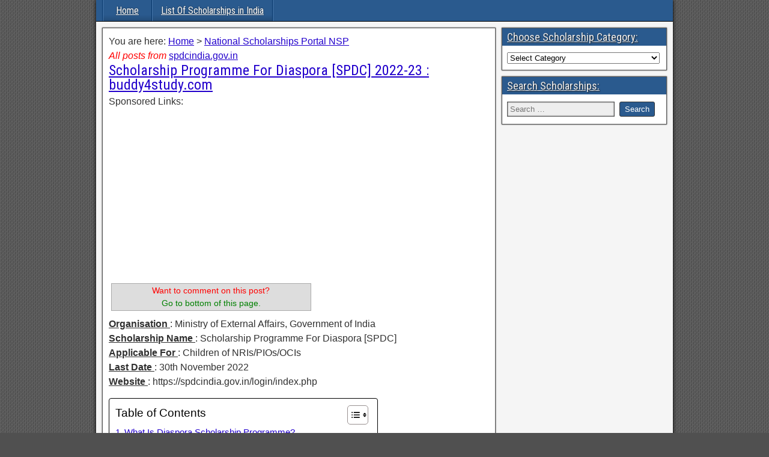

--- FILE ---
content_type: text/html; charset=UTF-8
request_url: https://www.scholarships.net.in/57706.html
body_size: 46506
content:
<!DOCTYPE html>
<html lang="en-US">
<head>
<meta charset="UTF-8" />
<meta name="viewport" content="initial-scale=1.0" />
<title>Scholarship Programme For Diaspora [SPDC] 2022-23 : buddy4study.com &#8211; www.scholarships.net.in</title>
<meta name='robots' content='max-image-preview:large' />
	<style>img:is([sizes="auto" i], [sizes^="auto," i]) { contain-intrinsic-size: 3000px 1500px }</style>
	<script type="text/javascript">
var trackScrolling=false;
var trackScrollingPercentage=false;
var ScrollingPercentageNumber=25;
var stLogInterval=15*1000;
var cutOffTime=600;
var trackNoEvents=false;
var trackNoMaxTime=false;
var docTitle='Scholarship Programme For Diaspora [SPDC] 2022-23 : buddy4study.com';
</script>
<link rel="profile" href="https://gmpg.org/xfn/11" />
<link rel="pingback" href="https://www.scholarships.net.in/xmlrpc.php" />
<link rel="amphtml" href="https://www.scholarships.net.in/57706.html/amp" /><meta name="generator" content="AMP for WP 1.1.2"/><link rel='dns-prefetch' href='//fonts.googleapis.com' />
<script type="text/javascript">
/* <![CDATA[ */
window._wpemojiSettings = {"baseUrl":"https:\/\/s.w.org\/images\/core\/emoji\/15.0.3\/72x72\/","ext":".png","svgUrl":"https:\/\/s.w.org\/images\/core\/emoji\/15.0.3\/svg\/","svgExt":".svg","source":{"concatemoji":"https:\/\/www.scholarships.net.in\/wp-includes\/js\/wp-emoji-release.min.js?ver=6.7.4"}};
/*! This file is auto-generated */
!function(i,n){var o,s,e;function c(e){try{var t={supportTests:e,timestamp:(new Date).valueOf()};sessionStorage.setItem(o,JSON.stringify(t))}catch(e){}}function p(e,t,n){e.clearRect(0,0,e.canvas.width,e.canvas.height),e.fillText(t,0,0);var t=new Uint32Array(e.getImageData(0,0,e.canvas.width,e.canvas.height).data),r=(e.clearRect(0,0,e.canvas.width,e.canvas.height),e.fillText(n,0,0),new Uint32Array(e.getImageData(0,0,e.canvas.width,e.canvas.height).data));return t.every(function(e,t){return e===r[t]})}function u(e,t,n){switch(t){case"flag":return n(e,"\ud83c\udff3\ufe0f\u200d\u26a7\ufe0f","\ud83c\udff3\ufe0f\u200b\u26a7\ufe0f")?!1:!n(e,"\ud83c\uddfa\ud83c\uddf3","\ud83c\uddfa\u200b\ud83c\uddf3")&&!n(e,"\ud83c\udff4\udb40\udc67\udb40\udc62\udb40\udc65\udb40\udc6e\udb40\udc67\udb40\udc7f","\ud83c\udff4\u200b\udb40\udc67\u200b\udb40\udc62\u200b\udb40\udc65\u200b\udb40\udc6e\u200b\udb40\udc67\u200b\udb40\udc7f");case"emoji":return!n(e,"\ud83d\udc26\u200d\u2b1b","\ud83d\udc26\u200b\u2b1b")}return!1}function f(e,t,n){var r="undefined"!=typeof WorkerGlobalScope&&self instanceof WorkerGlobalScope?new OffscreenCanvas(300,150):i.createElement("canvas"),a=r.getContext("2d",{willReadFrequently:!0}),o=(a.textBaseline="top",a.font="600 32px Arial",{});return e.forEach(function(e){o[e]=t(a,e,n)}),o}function t(e){var t=i.createElement("script");t.src=e,t.defer=!0,i.head.appendChild(t)}"undefined"!=typeof Promise&&(o="wpEmojiSettingsSupports",s=["flag","emoji"],n.supports={everything:!0,everythingExceptFlag:!0},e=new Promise(function(e){i.addEventListener("DOMContentLoaded",e,{once:!0})}),new Promise(function(t){var n=function(){try{var e=JSON.parse(sessionStorage.getItem(o));if("object"==typeof e&&"number"==typeof e.timestamp&&(new Date).valueOf()<e.timestamp+604800&&"object"==typeof e.supportTests)return e.supportTests}catch(e){}return null}();if(!n){if("undefined"!=typeof Worker&&"undefined"!=typeof OffscreenCanvas&&"undefined"!=typeof URL&&URL.createObjectURL&&"undefined"!=typeof Blob)try{var e="postMessage("+f.toString()+"("+[JSON.stringify(s),u.toString(),p.toString()].join(",")+"));",r=new Blob([e],{type:"text/javascript"}),a=new Worker(URL.createObjectURL(r),{name:"wpTestEmojiSupports"});return void(a.onmessage=function(e){c(n=e.data),a.terminate(),t(n)})}catch(e){}c(n=f(s,u,p))}t(n)}).then(function(e){for(var t in e)n.supports[t]=e[t],n.supports.everything=n.supports.everything&&n.supports[t],"flag"!==t&&(n.supports.everythingExceptFlag=n.supports.everythingExceptFlag&&n.supports[t]);n.supports.everythingExceptFlag=n.supports.everythingExceptFlag&&!n.supports.flag,n.DOMReady=!1,n.readyCallback=function(){n.DOMReady=!0}}).then(function(){return e}).then(function(){var e;n.supports.everything||(n.readyCallback(),(e=n.source||{}).concatemoji?t(e.concatemoji):e.wpemoji&&e.twemoji&&(t(e.twemoji),t(e.wpemoji)))}))}((window,document),window._wpemojiSettings);
/* ]]> */
</script>
<style id='wp-emoji-styles-inline-css' type='text/css'>

	img.wp-smiley, img.emoji {
		display: inline !important;
		border: none !important;
		box-shadow: none !important;
		height: 1em !important;
		width: 1em !important;
		margin: 0 0.07em !important;
		vertical-align: -0.1em !important;
		background: none !important;
		padding: 0 !important;
	}
</style>
<link rel='stylesheet' id='wp-block-library-css' href='https://www.scholarships.net.in/wp-includes/css/dist/block-library/style.min.css?ver=6.7.4' type='text/css' media='all' />
<link rel='stylesheet' id='quads-style-css-css' href='https://www.scholarships.net.in/wp-content/plugins/quick-adsense-reloaded/includes/gutenberg/dist/blocks.style.build.css?ver=2.0.87' type='text/css' media='all' />
<style id='classic-theme-styles-inline-css' type='text/css'>
/*! This file is auto-generated */
.wp-block-button__link{color:#fff;background-color:#32373c;border-radius:9999px;box-shadow:none;text-decoration:none;padding:calc(.667em + 2px) calc(1.333em + 2px);font-size:1.125em}.wp-block-file__button{background:#32373c;color:#fff;text-decoration:none}
</style>
<style id='global-styles-inline-css' type='text/css'>
:root{--wp--preset--aspect-ratio--square: 1;--wp--preset--aspect-ratio--4-3: 4/3;--wp--preset--aspect-ratio--3-4: 3/4;--wp--preset--aspect-ratio--3-2: 3/2;--wp--preset--aspect-ratio--2-3: 2/3;--wp--preset--aspect-ratio--16-9: 16/9;--wp--preset--aspect-ratio--9-16: 9/16;--wp--preset--color--black: #000000;--wp--preset--color--cyan-bluish-gray: #abb8c3;--wp--preset--color--white: #ffffff;--wp--preset--color--pale-pink: #f78da7;--wp--preset--color--vivid-red: #cf2e2e;--wp--preset--color--luminous-vivid-orange: #ff6900;--wp--preset--color--luminous-vivid-amber: #fcb900;--wp--preset--color--light-green-cyan: #7bdcb5;--wp--preset--color--vivid-green-cyan: #00d084;--wp--preset--color--pale-cyan-blue: #8ed1fc;--wp--preset--color--vivid-cyan-blue: #0693e3;--wp--preset--color--vivid-purple: #9b51e0;--wp--preset--gradient--vivid-cyan-blue-to-vivid-purple: linear-gradient(135deg,rgba(6,147,227,1) 0%,rgb(155,81,224) 100%);--wp--preset--gradient--light-green-cyan-to-vivid-green-cyan: linear-gradient(135deg,rgb(122,220,180) 0%,rgb(0,208,130) 100%);--wp--preset--gradient--luminous-vivid-amber-to-luminous-vivid-orange: linear-gradient(135deg,rgba(252,185,0,1) 0%,rgba(255,105,0,1) 100%);--wp--preset--gradient--luminous-vivid-orange-to-vivid-red: linear-gradient(135deg,rgba(255,105,0,1) 0%,rgb(207,46,46) 100%);--wp--preset--gradient--very-light-gray-to-cyan-bluish-gray: linear-gradient(135deg,rgb(238,238,238) 0%,rgb(169,184,195) 100%);--wp--preset--gradient--cool-to-warm-spectrum: linear-gradient(135deg,rgb(74,234,220) 0%,rgb(151,120,209) 20%,rgb(207,42,186) 40%,rgb(238,44,130) 60%,rgb(251,105,98) 80%,rgb(254,248,76) 100%);--wp--preset--gradient--blush-light-purple: linear-gradient(135deg,rgb(255,206,236) 0%,rgb(152,150,240) 100%);--wp--preset--gradient--blush-bordeaux: linear-gradient(135deg,rgb(254,205,165) 0%,rgb(254,45,45) 50%,rgb(107,0,62) 100%);--wp--preset--gradient--luminous-dusk: linear-gradient(135deg,rgb(255,203,112) 0%,rgb(199,81,192) 50%,rgb(65,88,208) 100%);--wp--preset--gradient--pale-ocean: linear-gradient(135deg,rgb(255,245,203) 0%,rgb(182,227,212) 50%,rgb(51,167,181) 100%);--wp--preset--gradient--electric-grass: linear-gradient(135deg,rgb(202,248,128) 0%,rgb(113,206,126) 100%);--wp--preset--gradient--midnight: linear-gradient(135deg,rgb(2,3,129) 0%,rgb(40,116,252) 100%);--wp--preset--font-size--small: 13px;--wp--preset--font-size--medium: 20px;--wp--preset--font-size--large: 36px;--wp--preset--font-size--x-large: 42px;--wp--preset--spacing--20: 0.44rem;--wp--preset--spacing--30: 0.67rem;--wp--preset--spacing--40: 1rem;--wp--preset--spacing--50: 1.5rem;--wp--preset--spacing--60: 2.25rem;--wp--preset--spacing--70: 3.38rem;--wp--preset--spacing--80: 5.06rem;--wp--preset--shadow--natural: 6px 6px 9px rgba(0, 0, 0, 0.2);--wp--preset--shadow--deep: 12px 12px 50px rgba(0, 0, 0, 0.4);--wp--preset--shadow--sharp: 6px 6px 0px rgba(0, 0, 0, 0.2);--wp--preset--shadow--outlined: 6px 6px 0px -3px rgba(255, 255, 255, 1), 6px 6px rgba(0, 0, 0, 1);--wp--preset--shadow--crisp: 6px 6px 0px rgba(0, 0, 0, 1);}:where(.is-layout-flex){gap: 0.5em;}:where(.is-layout-grid){gap: 0.5em;}body .is-layout-flex{display: flex;}.is-layout-flex{flex-wrap: wrap;align-items: center;}.is-layout-flex > :is(*, div){margin: 0;}body .is-layout-grid{display: grid;}.is-layout-grid > :is(*, div){margin: 0;}:where(.wp-block-columns.is-layout-flex){gap: 2em;}:where(.wp-block-columns.is-layout-grid){gap: 2em;}:where(.wp-block-post-template.is-layout-flex){gap: 1.25em;}:where(.wp-block-post-template.is-layout-grid){gap: 1.25em;}.has-black-color{color: var(--wp--preset--color--black) !important;}.has-cyan-bluish-gray-color{color: var(--wp--preset--color--cyan-bluish-gray) !important;}.has-white-color{color: var(--wp--preset--color--white) !important;}.has-pale-pink-color{color: var(--wp--preset--color--pale-pink) !important;}.has-vivid-red-color{color: var(--wp--preset--color--vivid-red) !important;}.has-luminous-vivid-orange-color{color: var(--wp--preset--color--luminous-vivid-orange) !important;}.has-luminous-vivid-amber-color{color: var(--wp--preset--color--luminous-vivid-amber) !important;}.has-light-green-cyan-color{color: var(--wp--preset--color--light-green-cyan) !important;}.has-vivid-green-cyan-color{color: var(--wp--preset--color--vivid-green-cyan) !important;}.has-pale-cyan-blue-color{color: var(--wp--preset--color--pale-cyan-blue) !important;}.has-vivid-cyan-blue-color{color: var(--wp--preset--color--vivid-cyan-blue) !important;}.has-vivid-purple-color{color: var(--wp--preset--color--vivid-purple) !important;}.has-black-background-color{background-color: var(--wp--preset--color--black) !important;}.has-cyan-bluish-gray-background-color{background-color: var(--wp--preset--color--cyan-bluish-gray) !important;}.has-white-background-color{background-color: var(--wp--preset--color--white) !important;}.has-pale-pink-background-color{background-color: var(--wp--preset--color--pale-pink) !important;}.has-vivid-red-background-color{background-color: var(--wp--preset--color--vivid-red) !important;}.has-luminous-vivid-orange-background-color{background-color: var(--wp--preset--color--luminous-vivid-orange) !important;}.has-luminous-vivid-amber-background-color{background-color: var(--wp--preset--color--luminous-vivid-amber) !important;}.has-light-green-cyan-background-color{background-color: var(--wp--preset--color--light-green-cyan) !important;}.has-vivid-green-cyan-background-color{background-color: var(--wp--preset--color--vivid-green-cyan) !important;}.has-pale-cyan-blue-background-color{background-color: var(--wp--preset--color--pale-cyan-blue) !important;}.has-vivid-cyan-blue-background-color{background-color: var(--wp--preset--color--vivid-cyan-blue) !important;}.has-vivid-purple-background-color{background-color: var(--wp--preset--color--vivid-purple) !important;}.has-black-border-color{border-color: var(--wp--preset--color--black) !important;}.has-cyan-bluish-gray-border-color{border-color: var(--wp--preset--color--cyan-bluish-gray) !important;}.has-white-border-color{border-color: var(--wp--preset--color--white) !important;}.has-pale-pink-border-color{border-color: var(--wp--preset--color--pale-pink) !important;}.has-vivid-red-border-color{border-color: var(--wp--preset--color--vivid-red) !important;}.has-luminous-vivid-orange-border-color{border-color: var(--wp--preset--color--luminous-vivid-orange) !important;}.has-luminous-vivid-amber-border-color{border-color: var(--wp--preset--color--luminous-vivid-amber) !important;}.has-light-green-cyan-border-color{border-color: var(--wp--preset--color--light-green-cyan) !important;}.has-vivid-green-cyan-border-color{border-color: var(--wp--preset--color--vivid-green-cyan) !important;}.has-pale-cyan-blue-border-color{border-color: var(--wp--preset--color--pale-cyan-blue) !important;}.has-vivid-cyan-blue-border-color{border-color: var(--wp--preset--color--vivid-cyan-blue) !important;}.has-vivid-purple-border-color{border-color: var(--wp--preset--color--vivid-purple) !important;}.has-vivid-cyan-blue-to-vivid-purple-gradient-background{background: var(--wp--preset--gradient--vivid-cyan-blue-to-vivid-purple) !important;}.has-light-green-cyan-to-vivid-green-cyan-gradient-background{background: var(--wp--preset--gradient--light-green-cyan-to-vivid-green-cyan) !important;}.has-luminous-vivid-amber-to-luminous-vivid-orange-gradient-background{background: var(--wp--preset--gradient--luminous-vivid-amber-to-luminous-vivid-orange) !important;}.has-luminous-vivid-orange-to-vivid-red-gradient-background{background: var(--wp--preset--gradient--luminous-vivid-orange-to-vivid-red) !important;}.has-very-light-gray-to-cyan-bluish-gray-gradient-background{background: var(--wp--preset--gradient--very-light-gray-to-cyan-bluish-gray) !important;}.has-cool-to-warm-spectrum-gradient-background{background: var(--wp--preset--gradient--cool-to-warm-spectrum) !important;}.has-blush-light-purple-gradient-background{background: var(--wp--preset--gradient--blush-light-purple) !important;}.has-blush-bordeaux-gradient-background{background: var(--wp--preset--gradient--blush-bordeaux) !important;}.has-luminous-dusk-gradient-background{background: var(--wp--preset--gradient--luminous-dusk) !important;}.has-pale-ocean-gradient-background{background: var(--wp--preset--gradient--pale-ocean) !important;}.has-electric-grass-gradient-background{background: var(--wp--preset--gradient--electric-grass) !important;}.has-midnight-gradient-background{background: var(--wp--preset--gradient--midnight) !important;}.has-small-font-size{font-size: var(--wp--preset--font-size--small) !important;}.has-medium-font-size{font-size: var(--wp--preset--font-size--medium) !important;}.has-large-font-size{font-size: var(--wp--preset--font-size--large) !important;}.has-x-large-font-size{font-size: var(--wp--preset--font-size--x-large) !important;}
:where(.wp-block-post-template.is-layout-flex){gap: 1.25em;}:where(.wp-block-post-template.is-layout-grid){gap: 1.25em;}
:where(.wp-block-columns.is-layout-flex){gap: 2em;}:where(.wp-block-columns.is-layout-grid){gap: 2em;}
:root :where(.wp-block-pullquote){font-size: 1.5em;line-height: 1.6;}
</style>
<link rel='stylesheet' id='ez-toc-css' href='https://www.scholarships.net.in/wp-content/plugins/easy-table-of-contents/assets/css/screen.min.css?ver=2.0.72' type='text/css' media='all' />
<style id='ez-toc-inline-css' type='text/css'>
div#ez-toc-container .ez-toc-title {font-size: 120%;}div#ez-toc-container .ez-toc-title {font-weight: 500;}div#ez-toc-container ul li {font-size: 95%;}div#ez-toc-container ul li {font-weight: 500;}div#ez-toc-container nav ul ul li {font-size: 90%;}div#ez-toc-container {background: #fff;border: 1px solid #000000;}div#ez-toc-container p.ez-toc-title , #ez-toc-container .ez_toc_custom_title_icon , #ez-toc-container .ez_toc_custom_toc_icon {color: #000000;}div#ez-toc-container ul.ez-toc-list a {color: #2200cc;}div#ez-toc-container ul.ez-toc-list a:hover {color: #2200cc;}div#ez-toc-container ul.ez-toc-list a:visited {color: #2200cc;}
.ez-toc-container-direction {direction: ltr;}.ez-toc-counter ul{counter-reset: item ;}.ez-toc-counter nav ul li a::before {content: counters(item, '.', decimal) '. ';display: inline-block;counter-increment: item;flex-grow: 0;flex-shrink: 0;margin-right: .2em; float: left; }.ez-toc-widget-direction {direction: ltr;}.ez-toc-widget-container ul{counter-reset: item ;}.ez-toc-widget-container nav ul li a::before {content: counters(item, '.', decimal) '. ';display: inline-block;counter-increment: item;flex-grow: 0;flex-shrink: 0;margin-right: .2em; float: left; }
</style>
<link rel='stylesheet' id='frontier-font-css' href='//fonts.googleapis.com/css?family=Roboto+Condensed%3A400%2C700%7CArimo%3A400%2C700&#038;ver=6.7.4' type='text/css' media='all' />
<link rel='stylesheet' id='genericons-css' href='https://www.scholarships.net.in/wp-content/themes/frontier-child/includes/genericons/genericons.css?ver=1.2.6' type='text/css' media='all' />
<link rel='stylesheet' id='frontier-main-css' href='https://www.scholarships.net.in/wp-content/themes/frontier-child/style.css?ver=1.2.6' type='text/css' media='all' />
<link rel='stylesheet' id='frontier-responsive-css' href='https://www.scholarships.net.in/wp-content/themes/frontier-child/responsive.css?ver=1.2.6' type='text/css' media='all' />
<link rel='stylesheet' id='tablepress-default-css' href='https://www.scholarships.net.in/wp-content/plugins/tablepress/css/build/default.css?ver=3.0.3' type='text/css' media='all' />
<style id='quads-styles-inline-css' type='text/css'>

    .quads-location ins.adsbygoogle {
        background: transparent !important;
    }.quads-location .quads_rotator_img{ opacity:1 !important;}
    .quads.quads_ad_container { display: grid; grid-template-columns: auto; grid-gap: 10px; padding: 10px; }
    .grid_image{animation: fadeIn 0.5s;-webkit-animation: fadeIn 0.5s;-moz-animation: fadeIn 0.5s;
        -o-animation: fadeIn 0.5s;-ms-animation: fadeIn 0.5s;}
    .quads-ad-label { font-size: 12px; text-align: center; color: #333;}
    .quads_click_impression { display: none;} .quads-location, .quads-ads-space{max-width:100%;}
	.quads-location,.quads-ads-space{max-width:340px;} @media only screen and (max-width: 480px) {.penci-builder-element .quads-location, .penci-builder-element .quads-ads-space{max-width:340px;}}
    
</style>
<script type="text/javascript" src="https://www.scholarships.net.in/wp-includes/js/jquery/jquery.min.js?ver=3.7.1" id="jquery-core-js"></script>
<script type="text/javascript" src="https://www.scholarships.net.in/wp-includes/js/jquery/jquery-migrate.min.js?ver=3.4.1" id="jquery-migrate-js"></script>
<link rel="https://api.w.org/" href="https://www.scholarships.net.in/wp-json/" /><link rel="alternate" title="JSON" type="application/json" href="https://www.scholarships.net.in/wp-json/wp/v2/posts/57706" /><link rel="canonical" href="https://www.scholarships.net.in/57706.html" />
<link rel="alternate" title="oEmbed (JSON)" type="application/json+oembed" href="https://www.scholarships.net.in/wp-json/oembed/1.0/embed?url=https%3A%2F%2Fwww.scholarships.net.in%2F57706.html" />
<link rel="alternate" title="oEmbed (XML)" type="text/xml+oembed" href="https://www.scholarships.net.in/wp-json/oembed/1.0/embed?url=https%3A%2F%2Fwww.scholarships.net.in%2F57706.html&#038;format=xml" />
<script>document.cookie = 'quads_browser_width='+screen.width;</script>
<meta property="Frontier Theme" content="1.2.6" />
<style type="text/css" media="screen">
	#container 	{width: 960px;}
	#header 	{min-height: 0px;}
	#content 	{width: 70%;}
	#sidebar-left 	{width: 30%;}
	#sidebar-right 	{width: 30%;}
</style>

<style type="text/css" media="screen">
	.page-template-page-cs-php #content, .page-template-page-sc-php #content {width: 70%;}
	.page-template-page-cs-php #sidebar-left, .page-template-page-sc-php #sidebar-left,
	.page-template-page-cs-php #sidebar-right, .page-template-page-sc-php #sidebar-right {width: 30%;}
	.page-template-page-scs-php #content {width: 50%;}
	.page-template-page-scs-php #sidebar-left {width: 25%;}
	.page-template-page-scs-php #sidebar-right {width: 25%;}
</style>

<!-- Custom Head Codes -->
<script>
  (function(i,s,o,g,r,a,m){i['GoogleAnalyticsObject']=r;i[r]=i[r]||function(){
  (i[r].q=i[r].q||[]).push(arguments)},i[r].l=1*new Date();a=s.createElement(o),
  m=s.getElementsByTagName(o)[0];a.async=1;a.src=g;m.parentNode.insertBefore(a,m)
  })(window,document,'script','https://www.google-analytics.com/analytics.js','ga');

  ga('create', 'UA-4262790-30', 'auto');
  ga('send', 'pageview');

</script>

<!-- Custom Head Codes End -->

<style type="text/css">.broken_link, a.broken_link {
	text-decoration: line-through;
}</style><style type="text/css" id="custom-background-css">
body.custom-background { background-image: url("https://www.scholarships.net.in/wp-content/themes/frontier-child/images/honeycomb.png"); background-position: left top; background-size: auto; background-repeat: repeat; background-attachment: scroll; }
</style>
	    <script>
		if(screen.width<769){
        	window.location = "https://www.scholarships.net.in/57706.html/amp";
        }
    	</script>
<link rel="icon" href="https://www.scholarships.net.in/wp-content/uploads/favicon-150x150.png" sizes="32x32" />
<link rel="icon" href="https://www.scholarships.net.in/wp-content/uploads/favicon.png" sizes="192x192" />
<link rel="apple-touch-icon" href="https://www.scholarships.net.in/wp-content/uploads/favicon.png" />
<meta name="msapplication-TileImage" content="https://www.scholarships.net.in/wp-content/uploads/favicon.png" />

	<script async src="https://pagead2.googlesyndication.com/pagead/js/adsbygoogle.js?client=ca-pub-5800892549349547"
     crossorigin="anonymous"></script>
  
  	       <title>Scholarship Programme For Diaspora [SPDC] 2022-23 : buddy4study.com</title>
	       


	

  
  
</head>

<body class="post-template-default single single-post postid-57706 single-format-standard custom-background">
	
	
<div id="container" class="cf" itemscope itemtype="https://schema.org/WebPage">
	
	
	
			
		<nav id="nav-main" class="cf stack" itemscope itemtype="https://schema.org/SiteNavigationElement">
			
			
			<ul id="menu-munna" class="nav-main"><li id="menu-item-13430" class="menu-item menu-item-type-custom menu-item-object-custom menu-item-home menu-item-13430"><a href="https://www.scholarships.net.in/" data-wpel-link="internal">Home</a></li>
<li id="menu-item-19042" class="menu-item menu-item-type-post_type menu-item-object-page menu-item-19042"><a href="https://www.scholarships.net.in/list-of-scholarships-in-india" data-wpel-link="internal">List Of Scholarships in India</a></li>
</ul>
					</nav>
	
	
<div id="main" class="col-cs cf">

<div id="content" class="cf" itemscope itemtype="https://schema.org/Blog">

	
	
	
	
					
<article id="post-57706" class="single-view post-57706 post type-post status-publish format-standard hentry category-979 tag-spdcindia-gov-in" itemprop="blogPost" itemscope itemtype="https://schema.org/BlogPosting">

<div class="dp_breadcrumb_main" xmlns:v="http://rdf.data-vocabulary.org/#">You are here: <span class="dp_breadcrumb_span_home" typeof="v:Breadcrumb"><a class="dp_breadcrumb_a_home" rel="v:url" property="v:title" href="https://www.scholarships.net.in" data-wpel-link="internal">Home</a></span> > <span class="dp_breadcrumb_span_1 dp_breadcrumb_span_last" typeof="v:Breadcrumb"><a class="dp_breadcrumb_a_1 dp_breadcrumb_a_last" rel="v:url" property="v:title" href="https://www.scholarships.net.in/category/979" title="National Scholarships Portal NSP" data-wpel-link="internal">National Scholarships Portal NSP</a></span></div> 
<div><i><span style="color:#FF0000">All posts from </span></i> <u><a href="https://www.scholarships.net.in/tag/spdcindia-gov-in" rel="tag" data-wpel-link="internal">spdcindia.gov.in</a><br /></u></div>  
  

<header class="entry-header cf">
		<h1 class="entry-title" itemprop="headline" >Scholarship Programme For Diaspora [SPDC] 2022-23 : buddy4study.com</h1>
	</header>



	
<!-- WP QUADS Content Ad Plugin v. 2.0.87 -->
<div class="quads-location quads-ad1" id="quads-ad1" style="float:none;margin:0px;">
<div align="left">
<span style="color:#333333">Sponsored Links:</span>
</div>

<script async src="https://pagead2.googlesyndication.com/pagead/js/adsbygoogle.js"></script>
<!-- Scholarships.net.in-01 -->
<ins class="adsbygoogle"
     style="display:block"
     data-ad-client="ca-pub-5800892549349547"
     data-ad-slot="2987067723"
     data-ad-format="auto"
     data-full-width-responsive="true"></ins>
<script>
     (adsbygoogle = window.adsbygoogle || []).push({});
</script>

<table>
<tr>
<th><span style="color:#FF0000" font-size: 16pt>Want to comment on this post?</span> <span style="color:#008000" font-size: 16pt><Br /> Go to bottom of this page.</span></th>
</tr>
</table>
</div>
<p><strong><u>Organisation </u></strong>: Ministry of External Affairs, Government of India<br />
<strong><u>Scholarship Name </u></strong>: Scholarship Programme For Diaspora [SPDC]<br />
<strong><u>Applicable For </u></strong>: Children of NRIs/PIOs/OCIs<br />
<strong><u>Last Date </u></strong>: 30th November 2022<br />
<strong><u>Website </u></strong>: https://spdcindia.gov.in/login/index.php</p>
<div id="ez-toc-container" class="ez-toc-v2_0_72 counter-hierarchy ez-toc-counter ez-toc-custom ez-toc-container-direction">
<div class="ez-toc-title-container">
<p class="ez-toc-title" style="cursor:inherit">Table of Contents</p>
<span class="ez-toc-title-toggle"><a href="#" class="ez-toc-pull-right ez-toc-btn ez-toc-btn-xs ez-toc-btn-default ez-toc-toggle" aria-label="Toggle Table of Content"><span class="ez-toc-js-icon-con"><span class=""><span class="eztoc-hide" style="display:none;">Toggle</span><span class="ez-toc-icon-toggle-span"><svg style="fill: #000000;color:#000000" xmlns="http://www.w3.org/2000/svg" class="list-377408" width="20px" height="20px" viewBox="0 0 24 24" fill="none"><path d="M6 6H4v2h2V6zm14 0H8v2h12V6zM4 11h2v2H4v-2zm16 0H8v2h12v-2zM4 16h2v2H4v-2zm16 0H8v2h12v-2z" fill="currentColor"></path></svg><svg style="fill: #000000;color:#000000" class="arrow-unsorted-368013" xmlns="http://www.w3.org/2000/svg" width="10px" height="10px" viewBox="0 0 24 24" version="1.2" baseProfile="tiny"><path d="M18.2 9.3l-6.2-6.3-6.2 6.3c-.2.2-.3.4-.3.7s.1.5.3.7c.2.2.4.3.7.3h11c.3 0 .5-.1.7-.3.2-.2.3-.5.3-.7s-.1-.5-.3-.7zM5.8 14.7l6.2 6.3 6.2-6.3c.2-.2.3-.5.3-.7s-.1-.5-.3-.7c-.2-.2-.4-.3-.7-.3h-11c-.3 0-.5.1-.7.3-.2.2-.3.5-.3.7s.1.5.3.7z"/></svg></span></span></span></a></span></div>
<nav><ul class='ez-toc-list ez-toc-list-level-1 ' ><li class='ez-toc-page-1 ez-toc-heading-level-2'><a class="ez-toc-link ez-toc-heading-1" href="#What_Is_Diaspora_Scholarship_Programme" title="What Is Diaspora Scholarship Programme?">What Is Diaspora Scholarship Programme?</a></li><li class='ez-toc-page-1 ez-toc-heading-level-2'><a class="ez-toc-link ez-toc-heading-2" href="#Eligibility_Criteria_For_Diaspora_Scholarship_Programme" title="Eligibility Criteria For Diaspora Scholarship Programme">Eligibility Criteria For Diaspora Scholarship Programme</a></li><li class='ez-toc-page-1 ez-toc-heading-level-2'><a class="ez-toc-link ez-toc-heading-3" href="#How_To_Apply_For_Diaspora_Scholarship_Programme" title="How To Apply For Diaspora Scholarship Programme?">How To Apply For Diaspora Scholarship Programme?</a></li><li class='ez-toc-page-1 ez-toc-heading-level-2'><a class="ez-toc-link ez-toc-heading-4" href="#Diaspora_Scholarship_Programme_Benefits" title="Diaspora Scholarship Programme Benefits">Diaspora Scholarship Programme Benefits</a></li><li class='ez-toc-page-1 ez-toc-heading-level-2'><a class="ez-toc-link ez-toc-heading-5" href="#What_Is_The_Last_Date_Of_Diaspora_Scholarship_Programme" title="What Is The Last Date Of Diaspora Scholarship Programme?">What Is The Last Date Of Diaspora Scholarship Programme?</a></li></ul></nav></div>
<h2><span class="ez-toc-section" id="What_Is_Diaspora_Scholarship_Programme"></span>What Is Diaspora Scholarship Programme?<span class="ez-toc-section-end"></span></h2>
<p>Ministry of External Affairs, Government of India introduced “Scholarship Programme for Diaspora Children”(SPDC)in the academic year2006-2007 for the children of Persons of Indian Origin (PIOs)/ children of Overseas Citizens of India (OCIs) and Non- Resident Indians (NRIs), to assist them in pursuing Under- graduate coursesin Indian Universities/Institutes and promote India as a centre of higher studies.</p>
<blockquote><p><span style="color: #008000;"><strong><span style="text-decoration: underline;">Related / Similar Scholarship</span></strong></span> : <a href="https://www.scholarships.net.in/60295.html" data-wpel-link="internal">MEA SPDC Scholarship Programme for Diaspora Children 2023-24</a></p></blockquote>
<p><img decoding="async" class="aligncenter" src="https://scholarships.net.in/uploads/images2022/57706-1.jpg" /></p>
<h2><span class="ez-toc-section" id="Eligibility_Criteria_For_Diaspora_Scholarship_Programme"></span>Eligibility Criteria For Diaspora Scholarship Programme<span class="ez-toc-section-end"></span></h2>
<p><strong><u>Scholarship Programme For Diaspora [SPDC] eligibility criteria </u></strong>:<br />
Category. SPDC is awarded to the following two categories:-<br />
** Children of NRIs/PIOs/OCIs.<br />
** Children of Indian Workers in ECR countries &#8211; those studied outside India and those studied in India.<br />
** Age &#8211; The SPDC is open to the applicants in the age group of 17 to 21 years as on 31st July in the year to apply for SPDC.<br />
** Academic Qualification &#8211; Candidates from all the categories must have passed grade 11th and 12thfrom abroad.<br />
** The candidate must have secured a minimum of 60% aggregate marks or equivalent grades in aggregate of all the subjects in the Senior Secondary (10+2) or equivalent examination.</p>
<h2><span class="ez-toc-section" id="How_To_Apply_For_Diaspora_Scholarship_Programme"></span>How To Apply For Diaspora Scholarship Programme?<span class="ez-toc-section-end"></span></h2>
<p>You can apply for Scholarship Programme For Diaspora [SPDC] by following the below steps,<br />
<strong><u>Steps </u></strong>:<br />
** The online scholarship Application form is available at https://spdcindia.gov.in/login/index.php. All candidates are required to save the information filled while completing the online applicationForm.<br />
** Ministry of External Affairs, New Delhi shall not be responsible for any delay in submitting the Application form.<br />
** Mere applying does not guarantee any scholarship/admission in any institution.<br />
** The following documents/transcripts/certificates have to be uploaded with the applicationForm:<br />
** Authenticated transcripts of marks/grades secured in the qualifying examination i.e. 12thStandard/ Grade.<br />
** Pass certificates must be uploaded of the 11Th and 12Th standard examination.<br />
** To apply under the categories at Para 3(i)(b)&amp;(c), copy of the valid work permit of the parent(s) for the ECR country must be uploaded with the application.<br />
** In the case of PIOs/OCI, copy of PIO/OCI card or declaration about proof of Indian origin (attested by Head of Indian Mission) (valid for next 5 years) must be uploaded with theapplication.<br />
** In the case of NRIs, copy of the NRI certificate must be submitted with the application.<br />
** Incomplete/ineligible applications in any respect will berejected.<br />
** Annual Self attested salary certificate of applicant‟s parents duly signed by the employer based in a foreign country.<br />
** Declaration that candidate is not receiving any other scholarship or financial assistance or any other assistance under any other Government of India or State GovernmentScheme.</p>
<!-- WP QUADS Content Ad Plugin v. 2.0.87 -->
<div class="quads-location quads-ad2" id="quads-ad2" style="float:none;margin:0px;">
<div align="left">
<span style="color:#333333">Sponsored Links:</span>
</div>

<script async src="https://pagead2.googlesyndication.com/pagead/js/adsbygoogle.js"></script>
<!-- Scholarships.net.in-02 -->
<ins class="adsbygoogle"
     style="display:block"
     data-ad-client="ca-pub-5800892549349547"
     data-ad-slot="4463800923"
     data-ad-format="auto"
     data-full-width-responsive="true"></ins>
<script>
     (adsbygoogle = window.adsbygoogle || []).push({});
</script>
</div>

<p><img fetchpriority="high" decoding="async" class="size-medium aligncenter" src="https://scholarships.net.in/uploads/images2022/57706-2.jpg" width="797" height="383" /></p>
<h2><span class="ez-toc-section" id="Diaspora_Scholarship_Programme_Benefits"></span>Diaspora Scholarship Programme Benefits<span class="ez-toc-section-end"></span></h2>
<p>Scholarship Programme For Diaspora [SPDC] Benefits<br />
** Selection process will be based on Merit-cum-Means basis, meaning, where two candidates secure equal MARKS, preference will be given to applicant/prospective student who comes from lower income family.</p>
<p>(i) Receipt/Registration ofApplications. Applicant shall submit application form online on the SPDC portal https://spdcindia.gov.in/login/index.php and upload the required documents on the portal itself. Only online application forms will be accepted.</p>
<p>(ii) List of SPDCAwardees. A List of candidates awarded scholarship in each category would be drawn up by the Selection Committee. The decision of Committee in this regard shall be final and binding on all concerned.</p>
<p>(iii) Shortlisted candidatesshallgivetheirconsentaboutacceptance of scholarshipthroughe-mail to Ministry of External Affairs / its designatedAgency within 07 days of publication of list of shortlisted candidates.</p>
<p>(iv) Confirmation ofScholarship. Thereafter, candidates(names displayed in Selection List) shall submit an undertaking(Appendix‘D’)dulystamped&amp;signedbytherespective Institution(within 15daysofdisplayofmeritlist)thataspertherequirementsof SPDC Guidelines,the Institute shall submit required documentation online from time to time.</p>
<p>** These documents shall compriseof the amount of tuition fee, hostel fee and other fees charged (per annum), Progress Report of the Student for calculation of scholarship amount and Bank details of the Institution for online transfer of scholarship funds. Appendix ‘D’ shall be received in MEA/its designatedAgency:</p>
<p>** By email (scanned version) within 15 days atspdcindia [AT] mea.gov.in. By post/ in person (Original) within 22 days of the display of merit list to Section Officer (OIA-II), Ministry of External Affairs, Room no. 1025, Akbar Bhawan, Chankyapuri, New Delhi – 110021 or its designated agency.</p>
<p>** Confirmation of scholarship benefit to these candidates will depend upon the consent of their Institution (Appendix ‘D’) to comply with the guidelines of SPDC Scheme.</p>
<h2><span class="ez-toc-section" id="What_Is_The_Last_Date_Of_Diaspora_Scholarship_Programme"></span>What Is The Last Date Of Diaspora Scholarship Programme?<span class="ez-toc-section-end"></span></h2>
<p>The Last Date to apply for Scholarship Programme For Diaspora [SPDC] is 30th November 2022.

	
	
  
  
  
  
  
  
  <div class="entry-byline cf">
	
<hr />    
    
			<div class="entry-author author vcard" itemprop="author" itemscope itemtype="https://schema.org/Person">
						<i class="genericon genericon-user"></i>Author : Admin		</div>
	
  
    
	
	

	
	</div>

<div class="entry-content cf" itemprop="text" >
	
	  
 
  
  
	
	</div>

<footer class="entry-footer cf">
				
	
	

	</footer>


</article>



			<div id="comment-area">
<div id="comments">
	
		<div id="respond" class="comment-respond">
		<h3 id="reply-title" class="comment-reply-title">Leave a Reply <small><a rel="nofollow" id="cancel-comment-reply-link" href="/57706.html#respond" style="display:none;" data-wpel-link="internal">Cancel reply</a></small></h3><form action="https://www.scholarships.net.in/wp-comments-post.php" method="post" id="commentform" class="comment-form" novalidate><p class="comment-notes">How to add comment : 1) Type your comment below. 2) Type your name. 3) Post comment.
</p><p class="comment-form-comment"><label for="comment">Comment <span class="required">*</span></label> <textarea autocomplete="new-password"  id="ef0210061e"  name="ef0210061e"   cols="45" rows="8" maxlength="65525" required></textarea><textarea id="comment" aria-label="hp-comment" aria-hidden="true" name="comment" autocomplete="new-password" style="padding:0 !important;clip:rect(1px, 1px, 1px, 1px) !important;position:absolute !important;white-space:nowrap !important;height:1px !important;width:1px !important;overflow:hidden !important;" tabindex="-1"></textarea><script data-noptimize>document.getElementById("comment").setAttribute( "id", "afbad066c8d04d0cf2280a2113f4a254" );document.getElementById("ef0210061e").setAttribute( "id", "comment" );</script></p><p class="comment-form-author"><label for="author">Name</label> <input id="author" name="author" type="text" value="" size="30" maxlength="245" autocomplete="name" /></p>
<p class="comment-form-cookies-consent"><input id="wp-comment-cookies-consent" name="wp-comment-cookies-consent" type="checkbox" value="yes" /> <label for="wp-comment-cookies-consent">Save my name, email, and website in this browser for the next time I comment.</label></p>
<p class="form-submit"><input name="submit" type="submit" id="submit" class="submit" value="Post Comment" /> <input type='hidden' name='comment_post_ID' value='57706' id='comment_post_ID' />
<input type='hidden' name='comment_parent' id='comment_parent' value='0' />
</p></form>	</div><!-- #respond -->
	</div></div>
			
	
	
	
	
</div>

<div id="sidebar-right" class="sidebar cf" itemscope itemtype="https://schema.org/WPSideBar">
		<div id="widgets-wrap-sidebar-right">

					<div id="categories-2" class="widget-sidebar frontier-widget widget_categories"><h4 class="widget-title">Choose Scholarship Category:</h4><form action="https://www.scholarships.net.in" method="get"><label class="screen-reader-text" for="cat">Choose Scholarship Category:</label><select  name='cat' id='cat' class='postform'>
	<option value='-1'>Select Category</option>
	<option class="level-0" value="570">Academy/ Institute&nbsp;&nbsp;(134)</option>
	<option class="level-0" value="326">Andaman &amp; Nicobar&nbsp;&nbsp;(8)</option>
	<option class="level-0" value="11">Andhra Pradesh&nbsp;&nbsp;(66)</option>
	<option class="level-0" value="438">Arunachal Pradesh&nbsp;&nbsp;(5)</option>
	<option class="level-0" value="116">Assam&nbsp;&nbsp;(54)</option>
	<option class="level-0" value="242">Bihar&nbsp;&nbsp;(33)</option>
	<option class="level-0" value="96">Chandigarh&nbsp;&nbsp;(27)</option>
	<option class="level-0" value="192">Chhattisgarh&nbsp;&nbsp;(15)</option>
	<option class="level-0" value="1667">Company/Limited&nbsp;&nbsp;(328)</option>
	<option class="level-0" value="1261">Dadra &amp; Nagar Haveli&nbsp;&nbsp;(5)</option>
	<option class="level-0" value="1260">Daman &amp; Diu&nbsp;&nbsp;(9)</option>
	<option class="level-0" value="100">Delhi&nbsp;&nbsp;(48)</option>
	<option class="level-0" value="1626">Essay/Story Writing&nbsp;&nbsp;(22)</option>
	<option class="level-0" value="309">Fellowship/Grants&nbsp;&nbsp;(320)</option>
	<option class="level-0" value="311">Foundation/ Trust&nbsp;&nbsp;(857)</option>
	<option class="level-0" value="56">Goa&nbsp;&nbsp;(32)</option>
	<option class="level-0" value="990">Guidelines/Instructions&nbsp;&nbsp;(9)</option>
	<option class="level-0" value="86">Gujarat&nbsp;&nbsp;(48)</option>
	<option class="level-0" value="141">Haryana&nbsp;&nbsp;(46)</option>
	<option class="level-0" value="1403">Help Desk/ Contact&nbsp;&nbsp;(7)</option>
	<option class="level-0" value="66">Himachal Pradesh&nbsp;&nbsp;(42)</option>
	<option class="level-0" value="307">International/Abroad Studies&nbsp;&nbsp;(147)</option>
	<option class="level-0" value="230">Jammu &amp; Kashmir&nbsp;&nbsp;(36)</option>
	<option class="level-0" value="172">Jharkhand&nbsp;&nbsp;(24)</option>
	<option class="level-0" value="24">Karnataka&nbsp;&nbsp;(143)</option>
	<option class="level-0" value="6">Kerala&nbsp;&nbsp;(167)</option>
	<option class="level-0" value="1994">Lakshadweep&nbsp;&nbsp;(1)</option>
	<option class="level-0" value="35">Madhya Pradesh&nbsp;&nbsp;(32)</option>
	<option class="level-0" value="17">Maharashtra&nbsp;&nbsp;(119)</option>
	<option class="level-0" value="114">Manipur&nbsp;&nbsp;(34)</option>
	<option class="level-0" value="31">Meghalaya&nbsp;&nbsp;(25)</option>
	<option class="level-0" value="444">Mizoram&nbsp;&nbsp;(9)</option>
	<option class="level-0" value="440">Nagaland&nbsp;&nbsp;(23)</option>
	<option class="level-0" value="1">National&nbsp;&nbsp;(392)</option>
	<option class="level-0" value="979">National Scholarships Portal NSP&nbsp;&nbsp;(283)</option>
	<option class="level-0" value="27">Odisha&nbsp;&nbsp;(83)</option>
	<option class="level-0" value="146">Puducherry&nbsp;&nbsp;(17)</option>
	<option class="level-0" value="37">Punjab&nbsp;&nbsp;(30)</option>
	<option class="level-0" value="160">Rajasthan&nbsp;&nbsp;(27)</option>
	<option class="level-0" value="329">Result/Sanctioned List&nbsp;&nbsp;(149)</option>
	<option class="level-0" value="2352">Sample Paper&nbsp;&nbsp;(4)</option>
	<option class="level-0" value="348">Scholarship Exam/Test&nbsp;&nbsp;(844)</option>
	<option class="level-0" value="1001">Scholarship FAQ&nbsp;&nbsp;(27)</option>
	<option class="level-0" value="308">Scholarship Status&nbsp;&nbsp;(46)</option>
	<option class="level-0" value="567">School&nbsp;&nbsp;(41)</option>
	<option class="level-0" value="312">Sikkim&nbsp;&nbsp;(17)</option>
	<option class="level-0" value="15">Tamil Nadu&nbsp;&nbsp;(60)</option>
	<option class="level-0" value="64">Telangana&nbsp;&nbsp;(53)</option>
	<option class="level-0" value="119">Tripura&nbsp;&nbsp;(26)</option>
	<option class="level-0" value="310">University/ College&nbsp;&nbsp;(390)</option>
	<option class="level-1" value="1398">&nbsp;&nbsp;&nbsp;Bible College&nbsp;&nbsp;(1)</option>
	<option class="level-0" value="68">Uttar Pradesh&nbsp;&nbsp;(29)</option>
	<option class="level-0" value="299">Uttarakhand&nbsp;&nbsp;(23)</option>
	<option class="level-0" value="39">West Bengal&nbsp;&nbsp;(116)</option>
	<option class="level-0" value="1955">Z-Crawled-Posts&nbsp;&nbsp;(82)</option>
	<option class="level-0" value="1440">Z-Old-Archived-Posts&nbsp;&nbsp;(302)</option>
	<option class="level-0" value="1954">ZZ-Old-Archived-Posts&nbsp;&nbsp;(1,966)</option>
</select>
</form><script type="text/javascript">
/* <![CDATA[ */

(function() {
	var dropdown = document.getElementById( "cat" );
	function onCatChange() {
		if ( dropdown.options[ dropdown.selectedIndex ].value > 0 ) {
			dropdown.parentNode.submit();
		}
	}
	dropdown.onchange = onCatChange;
})();

/* ]]> */
</script>
</div><div id="search-2" class="widget-sidebar frontier-widget widget_search"><h4 class="widget-title">Search Scholarships:</h4><form role="search" method="get" class="search-form" action="https://www.scholarships.net.in/">
				<label>
					<span class="screen-reader-text">Search for:</span>
					<input type="search" class="search-field" placeholder="Search &hellip;" value="" name="s" />
				</label>
				<input type="submit" class="search-submit" value="Search" />
			</form></div>		
	</div>
	</div></div>


<div id="bottom-bar" class="cf">
	
			<span id="bottom-bar-text">www.scholarships.net.in &copy; 2022
<p />
<a>Contact Us</a>
&nbsp;
<a>Privacy Policy</a>
&nbsp;
<a href="https://www.scholarships.net.in/sitemap.xml" data-wpel-link="internal">SiteMap</a>

</span>
	
	
	</div>

</div>


<a rel="nofollow" style="display:none" href="https://www.scholarships.net.in/?blackhole=f0d3d9255b" title="Do NOT follow this link or you will be banned from the site!" data-wpel-link="internal">www.scholarships.net.in</a>
<script type="text/javascript">
jQuery(document).ready(function($) {
	$('.menu-item-has-children').click(function(){
		$('.nav-main > .menu-item-has-children').not(this).removeClass('toggle-on');
		$(this).not().parents().removeClass('toggle-on');
		$(this).toggleClass('toggle-on');
	});
});
</script>
<script type="text/javascript" id="ez-toc-scroll-scriptjs-js-extra">
/* <![CDATA[ */
var eztoc_smooth_local = {"scroll_offset":"30","add_request_uri":""};
/* ]]> */
</script>
<script type="text/javascript" src="https://www.scholarships.net.in/wp-content/plugins/easy-table-of-contents/assets/js/smooth_scroll.min.js?ver=2.0.72" id="ez-toc-scroll-scriptjs-js"></script>
<script type="text/javascript" src="https://www.scholarships.net.in/wp-content/plugins/easy-table-of-contents/vendor/js-cookie/js.cookie.min.js?ver=2.2.1" id="ez-toc-js-cookie-js"></script>
<script type="text/javascript" src="https://www.scholarships.net.in/wp-content/plugins/easy-table-of-contents/vendor/sticky-kit/jquery.sticky-kit.min.js?ver=1.9.2" id="ez-toc-jquery-sticky-kit-js"></script>
<script type="text/javascript" id="ez-toc-js-js-extra">
/* <![CDATA[ */
var ezTOC = {"smooth_scroll":"1","visibility_hide_by_default":"","scroll_offset":"30","fallbackIcon":"<span class=\"\"><span class=\"eztoc-hide\" style=\"display:none;\">Toggle<\/span><span class=\"ez-toc-icon-toggle-span\"><svg style=\"fill: #000000;color:#000000\" xmlns=\"http:\/\/www.w3.org\/2000\/svg\" class=\"list-377408\" width=\"20px\" height=\"20px\" viewBox=\"0 0 24 24\" fill=\"none\"><path d=\"M6 6H4v2h2V6zm14 0H8v2h12V6zM4 11h2v2H4v-2zm16 0H8v2h12v-2zM4 16h2v2H4v-2zm16 0H8v2h12v-2z\" fill=\"currentColor\"><\/path><\/svg><svg style=\"fill: #000000;color:#000000\" class=\"arrow-unsorted-368013\" xmlns=\"http:\/\/www.w3.org\/2000\/svg\" width=\"10px\" height=\"10px\" viewBox=\"0 0 24 24\" version=\"1.2\" baseProfile=\"tiny\"><path d=\"M18.2 9.3l-6.2-6.3-6.2 6.3c-.2.2-.3.4-.3.7s.1.5.3.7c.2.2.4.3.7.3h11c.3 0 .5-.1.7-.3.2-.2.3-.5.3-.7s-.1-.5-.3-.7zM5.8 14.7l6.2 6.3 6.2-6.3c.2-.2.3-.5.3-.7s-.1-.5-.3-.7c-.2-.2-.4-.3-.7-.3h-11c-.3 0-.5.1-.7.3-.2.2-.3.5-.3.7s.1.5.3.7z\"\/><\/svg><\/span><\/span>","chamomile_theme_is_on":""};
/* ]]> */
</script>
<script type="text/javascript" src="https://www.scholarships.net.in/wp-content/plugins/easy-table-of-contents/assets/js/front.min.js?ver=2.0.72-1739240989" id="ez-toc-js-js"></script>
<script type="text/javascript" src="https://www.scholarships.net.in/wp-includes/js/comment-reply.min.js?ver=6.7.4" id="comment-reply-js" async="async" data-wp-strategy="async"></script>
<script type="text/javascript" src="https://www.scholarships.net.in/wp-content/plugins/reduce-bounce-rate/js/analyticsjs.js?ver=6.7.4" id="rbr_scripts-js"></script>
<script type="text/javascript" src="https://www.scholarships.net.in/wp-content/plugins/quick-adsense-reloaded/assets/js/ads.js?ver=2.0.87" id="quads-ads-js"></script>
</body>
</html>

--- FILE ---
content_type: text/html; charset=utf-8
request_url: https://www.google.com/recaptcha/api2/aframe
body_size: 266
content:
<!DOCTYPE HTML><html><head><meta http-equiv="content-type" content="text/html; charset=UTF-8"></head><body><script nonce="5Gw-CPsy21eOBireVorQ_g">/** Anti-fraud and anti-abuse applications only. See google.com/recaptcha */ try{var clients={'sodar':'https://pagead2.googlesyndication.com/pagead/sodar?'};window.addEventListener("message",function(a){try{if(a.source===window.parent){var b=JSON.parse(a.data);var c=clients[b['id']];if(c){var d=document.createElement('img');d.src=c+b['params']+'&rc='+(localStorage.getItem("rc::a")?sessionStorage.getItem("rc::b"):"");window.document.body.appendChild(d);sessionStorage.setItem("rc::e",parseInt(sessionStorage.getItem("rc::e")||0)+1);localStorage.setItem("rc::h",'1768569544321');}}}catch(b){}});window.parent.postMessage("_grecaptcha_ready", "*");}catch(b){}</script></body></html>

--- FILE ---
content_type: text/plain
request_url: https://www.google-analytics.com/j/collect?v=1&_v=j102&a=483911793&t=pageview&_s=1&dl=https%3A%2F%2Fwww.scholarships.net.in%2F57706.html&ul=en-us%40posix&dt=Scholarship%20Programme%20For%20Diaspora%20%5BSPDC%5D%202022-23%20%3A%20buddy4study.com%20%E2%80%93%20www.scholarships.net.in&sr=1280x720&vp=1280x720&_u=IEBAAEABAAAAACAAI~&jid=2021824682&gjid=1673984014&cid=420942578.1768569543&tid=UA-4262790-30&_gid=1024236104.1768569543&_r=1&_slc=1&z=826155638
body_size: -452
content:
2,cG-GNP9G927EX